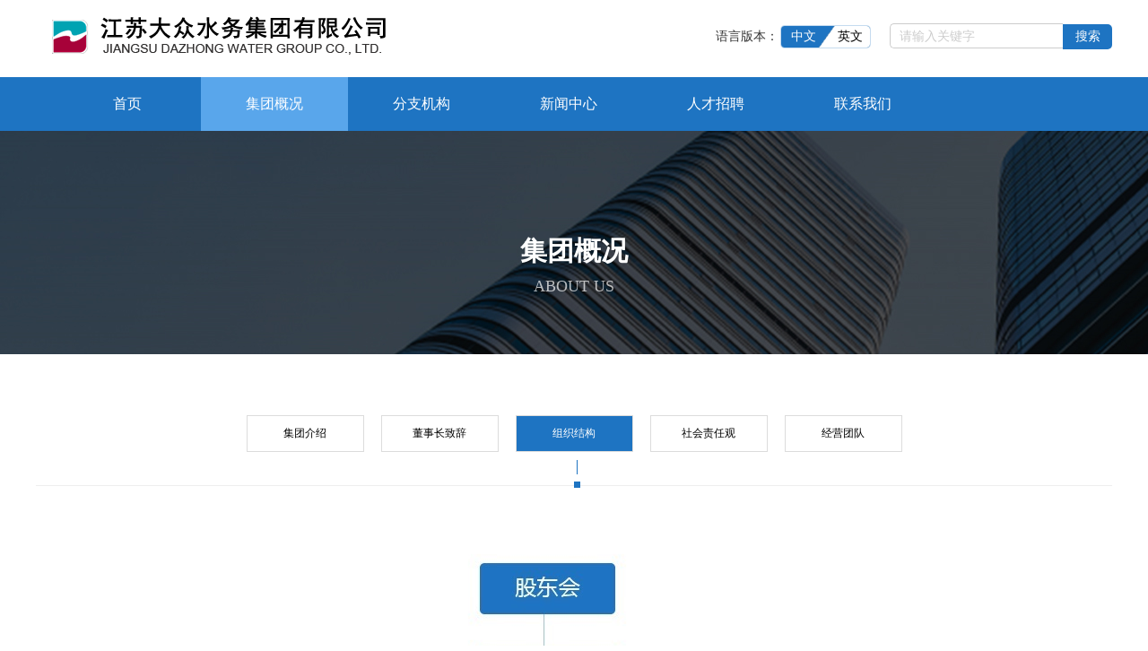

--- FILE ---
content_type: text/html
request_url: http://jsdzsw.cn/Organizational.html
body_size: 9054
content:
<!DOCTYPE html
    PUBLIC "-//W3C//DTD XHTML 1.0 Transitional//EN" "http://www.w3.org/TR/xhtml1/DTD/xhtml1-transitional.dtd">
<html xmlns="http://www.w3.org/1999/xhtml">

<head>
    <meta http-equiv="Content-Type" content="text/html; charset=utf-8" />
    <meta name="keywords" content="江苏大众 水务集团 城市生活污水 工业废水处理工程设计 一切为大众">
    <meta name="title" content="江苏大众水务集团有限公司">
    <meta name="description"
        content="江苏大众水务集团有限公司，由上海大众公用事业（集团）股份有限公司与徐州源泉环保工程有限公司于2010年战略重组后创立。主要以城市生活污水、工业废水处理工程设计、施工、运营管理为主营业务的环保高新技术企业，注册资本5000万元人民币。">
    <title>江苏大众水务集团有限公司官网-组织架构</title>
    <link rel="shortcut icon" href="images/favicon.ico">
    <link rel="stylesheet" type="text/css" href="common/style.css">
    <link href="css/owl.carousel.css" rel="stylesheet">
    <link href="css/owl.transitions.css" rel="stylesheet">
    <link href="css/owl.theme.css" rel="stylesheet">
    <link href="css/animate.css" rel="stylesheet">
    <script src="js/jquery.min.js"></script>
    <script src="js/common.js"></script>
    <script src="js/owl.carousel.js"></script>
    <script src="js/css3-mediaqueries.js"></script>
    <script type="text/javascript" src="js/jquery.SuperSlide.2.1.1.js"></script>
</head>

<body>
    <!--头部开始-->
    <div id="ny_top" class="wow bounceInDown">
        <div id="wrap">
            <div class="logo fl wow bounceInLeft">
                <a href="index.html">
                    <img src="images/logo.png" />
                </a>
            </div>
            <div class="fr">
                <div class="lan fl wow bounceInRight">
                    <span>语言版本：</span>
                    <a href="index.html" class="active">中文</a>
                    <a href="en/index.html">英文</a>
    
                </div>
                <div class="search fr"><input type="text" id='searchNews' placeholder = "请输入关键字"><a href="javascript:;">搜索</a></div>
            </div>
            <div class="clear"></div>
        </div>
    </div>
    <div class="ny_menu wow bounceInDown">
        <div id="wrap">
            <ul id="nav" class="nav clearfix">
                <li class="nLi">
                    <h3>
                        <a href="index.html">首页</a>
                    </h3>
                </li>
                <li class="nLi on">
                    <h3>
                        <a href="about.html">集团概况</a>
                    </h3>
                    <ul class="sub">
                        <li>
                            <a href="about.html">集团介绍</a>
                        </li>
                        <li>
                            <a href="Chairman.html">董事长致辞</a>
                        </li>
                        <li>
                            <a href="Organizational.html">组织结构</a>
                        </li>
                        <li>
                            <a href="team.html">经营团队</a>
                        </li>
                        <li>
                            <a href="society.html">社会责任观</a>
                        </li>
                    </ul>
                </li>
                <li class="nLi">
                    <h3>
                        <a href="zgs.html">分支机构</a>
                    </h3>
                    <ul class="sub">
                        <li>
                            <a href="zgs_detail-三八河.html">三八河子公司</a>
                        </li>
                        <li>
                            <a href="zgs_detail-沛县.html">沛县子公司</a>
                        </li>
                        <li>
                            <a href="zgs_detail-贾汪.html">贾汪子公司</a>
                        </li>
                        <li>
                            <a href="zgs_detail-邳州.html">邳州子公司</a>
                        </li>
                        <li>
                            <a href="zgs_detail-东海.html">东海子公司</a>
                        </li>
                        <li>
                            <a href="zgs_detail-青山泉.html">青山泉子公司</a>
                        </li>
                    </ul>
                </li>
                <li class="nLi">
                    <h3>
                        <a href="news.html">新闻中心</a>
                    </h3>
                    <ul class="sub">
                        <li>
                            <a href="news.html">集团动态</a>
                        </li>
                        <li>
                            <a href="news_zgs.html">子公司新闻</a>
                        </li>

                    </ul>
                </li>
                <li class="nLi">
                    <h3>
                        <a href="job.html">人才招聘</a>
                    </h3>

                </li>
                <li class="nLi">
                    <h3>
                        <a href="contact.html">联系我们</a>
                    </h3>

                </li>
            </ul>
        </div>
    </div>

    <div class="ny_banner wow bounceInDown" style="background:url(images/abanner.jpg) no-repeat 0 0; height:249px;">
        <p>集团概况
            <span>ABOUT US</span>
        </p>
    </div>
    <!--头部结束-->
    <!--内容开始-->
    <div class="main wow bounceInDown">
        <div id="wrap">
            <div class="ny_nav">
                <a href="about.html">集团介绍
                    <i></i>
                </a>
                <a href="Chairman.html">董事长致辞
                    <i></i>
                </a>
                <a href="Organizational.html" class="active">组织结构
                    <i></i>
                </a>
                <a href="society.html">社会责任观
                    <i></i>
                </a>
                <a href="team.html">经营团队
                    <i></i>
                </a>
                <div class="clear"></div>
                <div class="line"></div>
            </div>
            <div class="about_content">



                <p style="text-align: center;">
                    <img src="images/about_03_pic.jpg">
                </p>



            </div>
            <div class="clear"></div>
        </div>
    </div>

    <div class="foot wow bounceInUp">
        <p>版权所有 江苏大众水务集团有限公司 苏ICP备19052063号 <a href="http://www.beian.gov.cn/portal/registerSystemInfo?recordcode=32030302000816">苏公网安备32030302000816</a></p>
        <p>
            <a href="index.html">首页</a> |
            <a href="about.html">集团概况</a> |
            <a href="zgs.html">分支机构</a> |
            <a href="news.html">新闻中心</a> |
            <a href="job.html">人才招聘</a> |
            <a href="contact.html">联系我们</a>
        </p>
    </div>
    <script type="text/javascript">
        jQuery(".slideTxtBox").slide();
    </script>
    <script src="js/wow.min.js"></script>
    <script src="js/main.js"></script>
    <script type="text/javascript">
        if (!(/msie [6|7|8|9]/i.test(navigator.userAgent))) {
            new WOW().init();
        } else {
            $(".wow").removeClass("wow");
        };
    </script>
    <!--导航的js脚本-->
    <script id="jsID" type="text/javascript">
        jQuery("#nav").slide({
            type: "menu", // 效果类型，针对菜单/导航而引入的参数（默认slide）
            titCell: ".nLi", //鼠标触发对象
            targetCell: ".sub", //titCell里面包含的要显示/消失的对象
            effect: "slideDown", //targetCell下拉效果
            delayTime: 300, //效果时间
            triggerTime: 0, //鼠标延迟触发时间（默认150）
            returnDefault: true //鼠标移走后返回默认状态，例如默认频道是“预告片”，鼠标移走后会返回“预告片”（默认false）
        });
    </script>
    <!--banner的js脚本-->
    <script>
        $('#owl-demo').owlCarousel({
            items: 1,
            itemsDesktop: [1199, 1],
            itemsDesktopSmall: [980, 1],
            itemsTablet: [768, 1],
            itemsMobile: [479, 1],
            autoPlay: 3000,
            autoHeight: true,
            // transitionStyle: 'fade',
            pagination: true,
            //navigation: true,
            //navigationText: ["上一个","下一个"]
        });
    </script>
</body>

</html>

--- FILE ---
content_type: text/css
request_url: http://jsdzsw.cn/common/style.css
body_size: 31549
content:
@charset "utf-8";
/* CSS Document */

body {
	padding: 0;
	margin: 0;
	font-family: "Noto Sans CJK SC";
	font-size: 12px;
	background-attachment: fixed;
	background-color: #fff;
	overflow-x: hidden;
	color: #333333;
}

body, html {
	-webkit-text-size-adjust: none;
}

.clear {
	clear: both
}

a {
	color: #000;
	text-decoration: none;
}

a:hover {
	color: #59a6eb;
	text-decoration: none;
}

li, ul, dl {
	list-style: none;
	margin: 0;
	padding: 0;
}

img {
	border: none;
	vertical-align: middle;
}

span {
	margin: 0px;
	padding: 0px;
}

p {
	margin: 0;
	padding: 0;
}

a.imagehover:hover img {
	opacity: 0.85;
}

#wrap {
	width: 1200px;
	margin: 0 auto;
}

.fl {
	float: left;
}

.fr {
	float: right;
}

/*头部*/

#top {
	height: 86px;
	position: absolute;
	top: 0;
	width: 1200px;
}

#ny_top {
	height: 86px;
}

.logo {
	padding: 18px 0 0 18px;
}

.lan {
	background: url(../images/lan_bg.png) no-repeat 69px center;
	height: 26px;
	margin-top: 28px;
	font-size: 14px;
	margin-right: 20px;
}

.lan a {
	padding: 0 10px;
	display: inline-block;
	line-height: 26px;
}

.lan a.active {
	color: #fff;
}

.menu {
	height: 60px;
	background: #1e74c2;
	position: relative;
	z-index: 1;
	margin-top: -491px;
}

.ny_menu {
	height: 60px;
	background: #1e74c2;
	position: relative;
	z-index: 1;
}

.clearfix:after {
	content: ".";
	display: block;
	height: 0;
	clear: both;
	visibility: hidden;
}

.nav {
	padding: 0 20px;
	height: 60px;
	line-height: 60px;
	position: relative;
	z-index: 1;
}

.nav a {
	color: #060303;
}

.nav .nLi {
	float: left;
	position: relative;
	display: inline;
}

.nav .nLi h3 {
	float: left;
	margin: 0;
}

.nav .nLi h3 a {
	display: block;
	width: 164px;
	text-align: center;
	font-size: 16px;
	font-weight: normal;
	color: #fff;
}

.nav .nLi h3 a:hover {
	background: #59a6eb;
}

.nav .sub {
	display: none;
	width: 164px;
	left: 0;
	top: 60px;
	position: absolute;
	background: #59a6eb;
	line-height: 36px;
	padding: 5px 0;
}

.nav .sub li {
	zoom: 1;
}

.nav .sub a {
	display: block;
	padding: 0 20px;
	color: #fff;
	text-align: center;
	font-size: 14px;
}

.nav .sub a:hover {
	background: #1e74c2;
	color: #fff;
}

.nav .on h3 a {
	background: #59a6eb;
	color: #fff;
}

/*ibanner*/

.ibanner {
	height: 560px;
}

#owl-demo .owl-controls .owl-pagination {
	width: 100%;
	max-width: 100% !important;
	margin: 0 auto;
	text-align: center;
	position: absolute;
	bottom: 30px;
	z-index: 1040;
}

#owl-demo .item {
	height: 566px;
	display: block;
	width: 100%;
}

#owl-demo1 {
	position: absolute;
	top: 0;
	width: 300px;
	height: 225px;
}

#owl-demo1 .owl-controls .owl-pagination {
	width: 100%;
	max-width: 100% !important;
	margin: 0 auto;
	text-align: center;
	position: absolute;
	bottom: 15px;
	z-index: 0;
}

#owl-demo1 .item1 {
	height: 225px;
	display: block;
	width: 300px;
	background-size: cover !important;
}

/*首页内容开始*/

.imain_01 {
	margin-bottom: 50px;
}

.imain_02 {}

.imain_01 h1, .imain_02 h1, .imain_about h1 {
	margin: 0;
	padding: 20px 0 30px;
	color: #1e74c2;
	font-size: 28px;
}

.imain_01 h1 span, .imain_02 h1 span, .imain_about h1 span {
	color: #d3d3d3;
	text-transform: uppercase;
	font-size: 20px;
	padding-left: 20px;
}

.imain_01 h1 span.data_more a {
	color: #1e74c2;
	font-size: 16px;
	font-weight: bold;
	line-height: 36px;
	padding-right: 20px;
}

.data table {
	width: 630px;
	font-size: 14px;
	border-collapse: collapse;
}

.data table tr {
	background: #eee;
}

.data table tr td {
	text-align: center;
	padding: 14px 0;
	border: 1px solid #fff;
}

.imain {
	padding: 30px 0 0;
}

.slideTxtBox {
	width: 540px;
	text-align: left;
	border: 1px solid #eee;
	height: 293px;
}

.slideTxtBox .hd {
	height: 46px;
	line-height: 46px;
	background: #f8f8f8;
	position: relative;
}

.slideTxtBox .hd ul {
	float: left;
	position: absolute;
	height: 46px;
}

.slideTxtBox .hd .inews_more {
	position: absolute;
	right: 20px;
	top: 0;
	font-size: 14px;
	font-weight: normal;
	color: #1e74c2;
}

.slideTxtBox .hd ul li {
	float: left;
	width: 160px;
	text-align: center;
	cursor: pointer;
	font-size: 18px;
}

.slideTxtBox .hd ul li.on {
	height: 46px;
	background: #1e74c2;
	color: #fff;
}

.slideTxtBox .bd ul {
	padding: 15px;
	zoom: 1;
}

.slideTxtBox .bd li {
	height: 43px;
	line-height: 43px;
	border-bottom: 1px dashed #eee;
	padding: 0 0 0 30px;
	position: relative;
	transition: padding-left 0.4s;
	-moz-transition: padding-left 0.4s;
	/*Firefox 4 */
	-webkit-transition: padding-left 0.4s;
	/* Safari 和 Chrome */
	-o-transition: padding-left 0.4s;
	overflow: hidden;
	text-overflow: ellipsis;
	white-space: nowrap;
}

.slideTxtBox .bd li i {
	background: url(../images/inews_icon.png) no-repeat center center;
	display: block;
	position: absolute;
	left: 6px;
	width: 12px;
	height: 12px;
	top: 17px;
	transition: left 0.2s;
	-moz-transition: left 0.2s;
	/* Firefox 4 */
	-webkit-transition: left 0.2s;
	/* Safari 和 Chrome */
	-o-transition: left 0.2s;
}

.slideTxtBox .bd li a {
	font-size: 14px;
	color: #333333;
}

.slideTxtBox .bd li:hover {
	padding-left: 40px;
}

.slideTxtBox .bd li:hover a, .slideTxtBox .bd li:hover .date {
	color: #1e74c2;
}

.slideTxtBox .bd li:hover i {
	background: url(../images/inews_icon_hover.png) no-repeat center center;
	left: 18px;
}

.slideTxtBox .bd li .date {
	float: right;
	color: #999;
}

.inews_pic {
	overflow: hidden;
}

.inews_pic img {
	display: block;
	width: 525px;
	height: 272px;
	transition: all 1s ease 0s;
	webkit-transform: all 1s ease 0s;
}

.inews_pic a {
	color: #fff;
}

.inews_pic a p {
	height: 45px;
	background: #000;
	opacity: 0.8;
	width: 100%;
	font-size: 14px;
	padding-left: 15px;
	line-height: 45px;
}

.inews_pic a:hover img {
	transform: scale(1.1);
	-webkit-transform: scale(1.1);
	transition: all 1s ease 0s;
	-webkit-transform: all 1s ease 0s;
}

/*首页关于我们*/

.imain_about {
	margin-top: 0px;
	height: 516px;
	background: #f8f8f8;
	padding-top: 40px;
}

.iabout {
	margin-left: -70px;
	height: 362px;
	width: 660px;
	background: #f8f8f8;
}

.iabout_content {
	padding: 5px 0 0 75px;
	width: 630px;
	position: relative;
}

.iabout_content h1 {
	margin: 0;
	padding: 0;
	font-weight: bolder;
	font-size: 26px;
	color: #333;
}

.iabout_line {
	width: 52px;
	height: 5px;
	background: #1e74c2;
	margin-top: 16px;
	margin-bottom: 30px;
}

.iabout_content p {
	color: #333;
	font-size: 16px;
	line-height: 30px;
	text-indent: 26px;
}

.iabout_content span a {
	color: #1e74c2;
}

.iabout_content span a:hover {
	opacity: .8;
}

.iabout_pic {
	width: 540px;
}

.iabout_tit {
	background: #1e74c2;
	color: #fff;
	width: 100px;
	height: 142px;
	padding: 20px 40px;
	position: relative;
}

.iabout_icon {
	position: absolute;
	right: 20px;
	bottom: 20px;
	background: url(../images/iabout_icon.png) no-repeat 0 0;
	width: 40px;
	height: 37px;
	opacity: 0.6;
	background-size: cover;
}

.iabout_pic div {
	/* position: relative; */
	overflow: hidden;
}

.iabout_pic div img {
	display: block;
	width: 180px;
	height: 182px;
	transition: all 1s ease 0s;
	webkit-transform: all 1s ease 0s;
}

.iabout_pic div a {
	color: #fff;
}

.iabout_pic div a:hover img {
	transform: scale(1.1);
	-webkit-transform: scale(1.1);
	transition: all 1s ease 0s;
	-webkit-transform: all 1s ease 0s;
}

.iabout_img {
	position: relative;
}

.iabout_pic p {
	margin: 0 auto;
	color: #fff;
	font-size: 18px;
	position: absolute;
	top: 54px;
	z-index: 1;
	width: 175px;
	text-align: center;
}

.iabout_pic p span {
	border: 1px solid #fff;
	display: block;
	padding: 5px 0;
	text-align: center;
	font-size: 14px;
	width: 96px;
	margin: 19px auto;
}

.iabout_img_bg {
	position: absolute;
	background: #000;
	opacity: 0.4;
	top: 0;
	left: 0;
	width: 100%;
	height: 100%;
}

.iservice_content {
	/* background: #1e74c2; */
	margin: -9px 40px 0;
	padding-bottom: 43px;
}

.iservice_content ul li {
	float: left;
	padding: 7px 33px;
	text-align: center;
}

.iservice_content .iservice_ico {
	display: inline-block;
	width: 57px;
	height: 50px;
	background-image: url(../images/iservice_li.png);
	background-repeat: no-repeat;
	margin-top: 15px;
	margin-bottom: 10px;
	transition: all ease-in .3s;
	vertical-align: middle;
}

.iservice_content .iservice_ico_01 {
	background-position: 0 0;
}

.iservice_content .iservice_ico_02 {
	background-position: 0 -134px;
}

.iservice_content .iservice_ico_03 {
	background-position: 0 -268px;
}

.iservice_content .iservice_ico_04 {
	background-position: 0 -402px;
}

.iservice_content .iservice_ico_05 {
	background-position: 0 -536px;
}

.iservice_content .iservice_ico_06 {
	background-position: 0 -670px;
}

.iservice_content ul li:hover .iservice_ico {
	background-image: url(../images/iservice_li_hover.png);
	transform: rotateY(180deg);
	-ms-transform: rotateY(180deg);
	-moz-transform: rotateY(180deg);
	-webkit-transform: rotateY(180deg);
	-o-transform: rotateY(180deg);
}

.iservice_content ul li h3 {
	font-size: 14px;
	color: #454545;
	margin: 0;
}

.iservice_content ul li:hover h3 {
	color: #1e74c2
}

.iservice_content ul li span {
	font-weight: normal;
	font-size: 12px;
	color: #adadad;
	text-transform: uppercase
}

.iservice_content ul li:hover span {
	color: #1e74c2
}

/*底部*/

.foot {
	background: #1e74c2;
	height: 80px;
	text-align: center;
	margin-top: 50px;
	color: #fff;
	padding: 30px 0 0;
	font-size: 14px;
	line-height: 30px;
}

.foot a {
	color: #fff;
	display: inline-block;
	padding: 0 10px;
}

.foot a:hover {
	opacity: .6;
}

.foot_01 {
	background: #3d3d3d;
	color: #858585;
	padding-top: 48px;
}

.icontact h1 {
	padding: 0 0 10px;
	margin: 0;
	font-size: 16px;
	font-weight: normal;
	color: #fff;
}

.icontact p {
	line-height: 28px;
	font-size: 12px;
}

.foot_bq {
	background: #2f2f2f;
	text-align: center;
	color: #fff;
	line-height: 46px;
	height: 46px;
}

.foot_ewm {
	background: url(../images/foot_ewm_bg.jpg) no-repeat bottom center;
	width: 104px;
	text-align: center;
	height: 185px;
}

.foot_ewm h1 {
	padding: 0;
	margin: 0;
	font-size: 16px;
	color: #fff;
	font-weight: normal;
}

.foot_ewm img {
	padding-top: 10px;
}

.foot_nav {
	padding-left: 232px;
	padding-bottom: 20px;
}

.foot_nav dl {
	float: left;
	padding: 0 30px;
	border-right: 1px solid #595959;
	height: 216px;
}

.foot_nav dl dt {
	font-size: 16px;
	color: #fff;
	margin-top: -15px;
}

.foot_nav dl dd {
	margin: 0;
	padding: 15px 0 0;
}

.foot_nav dl dd a {
	color: #838383;
}

/*内页*/

.main {
	padding: 68px 0 0;
}

.ny_banner p {
	text-align: center;
	font-weight: bold;
	font-size: 30px;
	color: #fff;
	padding-top: 114px;
	/* padding-left: 30px; */
}

.ny_banner p span {
	display: block;
	font-weight: normal;
	font-size: 18px;
	opacity: .7;
	padding-top: 8px;
	text-transform: uppercase;
}

.search {
	text-align: center;
	margin-top: 26px
}

.search input {
	height: 24px;
    width: 180px;
    border: 1px solid #ccc;
    background: #fff;
    border-radius: 5px 0 0 5px;
    padding-left: 10px;
    font-size: 14px;
	color: #333;
	border-right: none;
}

::-webkit-input-placeholder { /* WebKit browsers */
	color: rgb(204, 204, 204);
	font-size: 14px;
  }
  
  ::-moz-placeholder { /* Mozilla Firefox 19+ */
	color: rgb(204, 204, 204);
	font-size: 14px;
  }
  
  :-ms-input-placeholder { /* Internet Explorer 10+ */
	color: rgb(204, 204, 204);
	font-size: 14px;
  }

.search a {
	color: #fff;
    font-size: 14px;
    background: #1e74c2;
    display: inline-block;
    border-radius: 0 5px 5px 0;
    height: 28px;
    line-height: 28px;
    width: 55px;
}

.search a:hover {
	background: #59a6eb;
}

/*内页导航*/

.ny_nav {
	text-align: center;
}

.ny_nav a {
	height: 39px;
	width: 129px;
	text-align: center;
	line-height: 39px;
	display: inline-block;
	border: 1px solid #dcdcdc;
	margin: 0 8px;
	position: relative;
}

.ny_nav a i {
	position: absolute;
	display: none;
	background: url(../images/ny_nav_hover.png) no-repeat 0 0;
	width: 7px;
	height: 32px;
	left: 50%;
	top: 49px
}

.ny_nav a:hover {
	background: #1e74c2;
	color: #Fff;
}

.ny_nav a:hover i {
	display: block;
}

.ny_nav a.active {
	background: #1e74c2;
	color: #Fff;
}

.ny_nav a.active i {
	display: block;
}

.line {
	width: 100%;
	height: 1px;
	background: #eeeeee;
	margin: 37px 0 60px;
}

/*关于我们*/

.about_content {
	padding-bottom: 55px;
	color: #282828;
	font-size: 14px;
	line-height: 40px;
	position: relative;
}

.about_content p {
	text-indent: 28px;
}

/*子公司*/

.about_zgs {
	float: left;
	margin: 26px;
}

.about_zgs_img {
	overflow: hidden;
}

.about_zgs img {
	display: block;
	width: 340px;
	height: 228px;
	transition: all 1s ease 0s;
	webkit-transform: all 1s ease 0s;
}

.about_zgs a p {
	height: 50px;
	color: #333;
	font-size: 16px;
	text-align: center;
	line-height: 50px;
	background: #eaeaea;
	text-indent: 0;
}

.about_zgs a:hover img {
	transform: scale(1.1);
	-webkit-transform: scale(1.1);
	transition: all 1s ease 0s;
	-webkit-transform: all 1s ease 0s;
}

.investor_nav {
	width: 200px;
}

.investor_nav ul li {
	/* float: left; */
}

.investor_nav ul li a {
	color: #333;
	background: #eee;
	border-radius: 5px;
	text-align: center;
	margin: 12px;
	display: block;
	font-size: 12px;
}

.investor_nav ul li a:hover {
	color: #fff;
	background: #1e74c2;
}

.investor_nav ul li a.active {
	color: #fff;
	background: #1e74c2;
}

.investor_content {
	border-left: 1px solid #eee;
	margin-left: 50px;
	padding-left: 50px;
}

.investor_content_tit {
	font-size: 24px;
	padding-bottom: 20px;
}

.investor_content_list {
	width: 888px;
}

.investor_content_list ul li {
	background: #eee url(../images/dow_icon.png) no-repeat 10px center;
	padding: 0 30px 0 83px;
	height: 72px;
	border-radius: 5px;
	margin: 15px 0
}

.investor_content_list ul li a {
	display: block;
	line-height: 72px;
	font-size: 16px;
	color: #333;
}

.investor_content_list ul li a span {
	float: right;
}

.investor_content_list ul li:hover {
	background: #ebf6ff url(../images/dow_icon.png) no-repeat 10px center;
	color: #fff;
}

.page {
	padding: 66px 40px;
	text-align: center;
}

.page a {
	display: inline;
	padding: 10px 15px;
	border: 1px solid #dddddd;
	color: #c5c5c5;
	border-radius: 2px;
}

.page a:hover {
	background: #1e74c2;
	color: #fff;
}

.page a.cur {
	background: #1e74c2;
	color: #fff;
}

/*产品中心*/

.pro_content {}

.pro_content ul li {
	margin: 0 11px 61px;
	float: left;
	_display: inline;
	overflow: hidden;
	text-align: left;
	background: #fff;
	border: 1px solid #e5e5e5;
}

.page {
	text-align: center;
	padding-bottom: 50px;
}

.proinfo_content {
	padding-bottom: 65px;
}

.pro_info_img {
	padding-left: 40px;
}

.pro_info_img img {
	border: 1px solid #e5e5e5;
}

.pro_info {
	width: 680px;
	padding-right: 40px;
}

.pro_info h1 {
	font-size: 24px;
	margin: 0;
	padding: 0 0 47px;
	color: #101010;
}

.pro_info h2 {
	font-size: 14px;
	margin: 0;
	padding: 0;
	color: #101010;
}

.pro_info p {
	color: #636363;
	line-height: 40px;
}

/*新闻*/

.news_content {}

.news_content ul li {
	padding: 0 0 23px;
	border-bottom: 1px solid #dcdcdc;
	margin-bottom: 23px;
}

.news_pic {
	overflow: hidden;
}

.news_pic {
	display: block;
	width: 224px;
	height: 144px;
	transition: all 1s ease 0s;
	webkit-transform: all 1s ease 0s;
}

.news_pic img {
	width: 224px;
	height: 144px;
}

.news_right {
	width: 927px;
}

.news_right h1 {
	padding: 10px 0;
	margin: 0;
	color: #000000;
	font-size: 16px;
}

.news_time {
	color: #9d9d9d;
	font-size: 14px;
	padding-bottom: 26px;
}

.news_time span {
	padding-left: 20px;
}

.news_nr {
	color: #4f4f4f;
	font-size: 14px;
	line-height: 28px;
	overflow: hidden;
	text-overflow: ellipsis;
	white-space: nowrap;
	height: 52px;
}

.news_content ul li a:hover .news_pic img {
	transform: scale(1.1);
	-webkit-transform: scale(1.1);
	transition: all 1s ease 0s;
	-webkit-transform: all 1s ease 0s;
}

.news_content ul li a:hover .news_right h1 {
	color: #e84e29;
}

.news_info_tit {
	text-align: center;
	font-size: 16px;
	font-weight: bold;
}

.news_info_time {
	color: #9d9d9d;
	font-size: 14px;
	text-align: center;
	padding: 24px 0 52px;
}

.news_detail {
	padding-bottom: 42px;
	border-bottom: 1px solid #eeeeee;
}

.news_detail img {
	max-width: 100%;
}

.news_detail_img {
	text-align: center;
	padding-bottom: 40px;
}

.news_detail p {
	color: #4f4f4f;
	font-size: 14px;
	line-height: 32px;
}

.news_sx {
	padding-bottom: 66px;
}

.prev a, .next a {
	color: #4f4f4f;
	font-size: 14px;
	line-height: 32px;
	padding-top: 16px;
	display: inline-block;
}

.prev a span, .next a span {
	color: #e9521b;
}

.prev a:hover, .next a:hover {
	color: #e9521b;
}

/*联系我们*/

.contact_content {
	line-height: 52px;
	font-size: 14px;
	color: #4d4d4d;
	padding-bottom: 94px;
}

.feedback {
	text-align: center;
	margin: 0 auto;
	width: 580px;
	padding-bottom: 110px;
}

.input1 {
	width: 560px;
	height: 240px;
	border: 1px solid #dedede;
	margin-bottom: 20px;
	display: -webkit-inline-box;
	color: #d2cccf;
	font-size: 14px;
	padding-left: 14px;
	line-height: 40px;
}

.input2 {
	width: 560px;
	height: 40px;
	border: 1px solid #dedede;
	margin-bottom: 20px;
	display: -webkit-inline-box;
	color: #d2cccf;
	font-size: 14px;
	padding-left: 14px;
	line-height: 40px;
}

.input3 {
	width: 436px;
	height: 40px;
	border: 1px solid #dedede;
	margin-bottom: 20px;
	display: -webkit-inline-box;
	color: #d2cccf;
	font-size: 14px;
	padding-left: 14px;
	line-height: 40px;
}

.feedback_img {
	padding-left: 10px;
	height: 41px;
}

.feedback_but {
	width: 297px;
	height: 40px;
	line-height: 36px;
	color: #fff;
	text-align: center;
	display: -webkit-inline-box;
	background: #e9531b;
	border: none;
	margin-top: 10px;
}

.row .services-big li a {
	color: #666;
}

.row .services-big ul {
	width: 100%;
	padding-left: 15px;
	margin-left: 15px;
	overflow: hidden;
	padding-right: 15px;
}

.row .services-big #ul_hyxw li, #ul_cpjs li {
	list-style: disc;
}

.services-big h5 {
	font-size: 20px;
	font-weight: bold;
}

.brand div, form, img, ul, ol, li, dl, dd, dt {
	margin: 0;
	padding: 0;
	border: 0;
}

.brand li {
	list-style: none;
}

.brand {
	text-decoration: none;
	font-family: Noto Sans CJK SC;
	color: #000;
	border: none;
}

.brand h3, h4, p, span {
	margin: 0;
	padding: 0;
	font-weight: normal;
	font-family: Noto Sans CJK SC;
}

.brand {
	width: 1100px;
	height: auto;
	margin: 0 auto;
}

.brand .brand-left {
	width: 227px;
	height: auto;
	float: left;
	margin-top: 30px;
	margin-left: -15px;
}

.brand .brand-left h3 {
	width: 182px;
	height: 60px;
	background: #007ac7;
	line-height: 24px;
	font-size: 24px;
	color: #fff;
	padding-top: 15px;
	padding-left: 45px;
	text-align: left;
	text-indent: 25px;
}

.brand .brand-left h3 p {
	font-size: 14px;
	line-height: 14px;
	padding-top: 9px;
	color: white;
}

.brand .brand-left ul li {
	margin-top: 1px;
}

.brand .brand-left ul {
	display: block;
	margin-top: 1px;
}

.brand .brand-left ul li {
	display: block;
	width: 227px;
	height: 51px;
	background: #eaeaea;
	font-size: 14px;
	color: #727272;
	text-align: center;
	line-height: 51px;
	cursor: pointer;
}

.brand .brand-left ul li.on {
	background: #007ac7;
	color: #fff;
}

.brand .brand-left ul li:hover {
	background: #007ac7;
	color: #fff;
}

.brand .brand-rig {
	width: 873px;
	height: auto;
	float: right;
	margin-top: 30px;
}

.brand .brand-rig h4 {
	width: 872px;
	line-height: 16px;
	color: #333;
	font-size: 22px;
	font-weight: bold;
	padding-bottom: 25px;
	border-bottom: 1px solid #e0e0e0;
	margin-left: 31px;
	margin-top: 24px;
}

.brand .brand-rig .bra1 {
	width: 872px;
	margin-left: 31px;
	padding-top: 15px;
	padding-bottom: 76px;
	color: #3d3d3d;
	font: 16px/28px "Noto Sans CJK SC", "Noto Sans CJK SC";
	text-align: justify;
	text-justify: inter-ideograph;
}

.brand .brand-rig .bra1 span {
	font: 16px/28px "Noto Sans CJK SC", "Noto Sans CJK SC" !important;
	color: #3d3d3d !important;
}

.brand .brand-rig .bra1 p {
	font: 16px/28px "Noto Sans CJK SC", "Noto Sans CJK SC" !important;
	color: #3d3d3d !important;
}

/* .brand .brand-rig .bra1 img{ display:block; float:left;} */

.brand .brand-rig .bra1 h3 {
	width: 380px;
	float: right;
	border-bottom: 3px solid #40a3e1;
	background: none;
	height: auto;
	line-height: 18px;
	font-size: 18px;
	color: #40a3e1;
	text-align: left;
}

.brand .brand-rig .bra1 h3 p {
	width: 380px;
	line-height: 24px;
	font-size: 14px;
	color: #909090;
	margin-top: 13px;
	padding-bottom: 34px;
}

/* .brand .brand-rig .bra1 p{ width:380px; float:right; line-height:24px; font-size:14px; color:#909090;} */

.brand .brand-rig .bra1 p.p-bran1 {
	margin-top: 27px;
}

.brand .brand-rig .bra2 {
	width: 872px;
	margin-left: 31px;
	padding-top: 62px;
}

.brand .brand-rig .bra2 h3 {
	height: auto;
	background: none;
	text-align: left;
	line-height: 18px;
	font-size: 18px;
	color: #40a3e1;
}

.brand .brand-rig .bra2 p {
	line-height: 18px;
	font-size: 14px;
	color: #909090;
	margin-top: 18px;
	margin-bottom: 87px;
}

.brand .brand-rig .bra2 img {
	margin-bottom: 25px;
}

/*日期*/

#Text2, #Text3 {
	width: 193px;
	height: 34px;
	border: 1px solid #ccc;
	border-radius: 5px;
	padding: 0 10px;
	text-align: center;
	font-size: 14px;
	color: #666;
}

.data_tabs {
	border: none;
	width: 100%;
	height: auto;
}

.data_tabs .hd {
	background: none;
	margin-top: 50px;
}

.data_tabs .hd ul {
	left: 460px;
}

.data_tabs .hd ul li {
	background: #f8f8f8;
}

.data_tabs .bd h2 span {
	float: right;
	font-size: 14px;
	cursor: pointer;
	color: #1e74c2;
}

.data_tabs .bd .about_content {
	padding-bottom: 20px;
	margin-top: -115px;
	margin-bottom: 80px;
}

.data_table {
	padding-bottom: 20px;
}

.data_table table {
	border-right: 1px solid #ccc;
	border-bottom: 1px solid #ccc;
	width: 100%;
}

.data_table tr {
	text-align: center;
}

.data_table tr td {
	background: #fff;
	border-left: 1px solid #ccc;
	border-top: 1px solid #ccc;
	color: #333;
	padding: 5px 10px;
}

.sewvmain {
	width: 1000px;
}

.sewv {
	position: relative;
	width: 100px;
	display: inline-block;
	vertical-align: middle;
}

.sewvtop {
	width: 100%;
	height: 23px;
	border: 1px #D9D9D9 solid;
	cursor: pointer;
	border-radius: 5px;
	overflow: hidden;
	padding: 5px 10px;
}

.sewvtop:hover {
	border: 1px #57c5f7 solid;
}

.sewvtop>span {
	float: left;
	width: 70%;
	height: 23px;
	white-space: pre;
	text-overflow: ellipsis;
	overflow: hidden;
	font-size: 12px;
	line-height: 22px;
	color: #666;
	padding: 0 5px;
	vertical-align: middle;
}

.sewvtop>em {
	float: right;
	width: 20px;
	height: 20px;
	vertical-align: middle;
}

.sewvbm {
	width: 91%;
	position: absolute;
	left: 0;
	top: 34px;
	display: none;
	border: 1px #D9D9D9 solid;
	border-radius: 5px;
	background: #fff;
}

.sewvbm>li {
	cursor: pointer;
	width: 91%;
	height: 20px;
	line-height: 20px;
	font-size: 12px;
	color: #666;
	padding-left: 5px;
}

.sewvbm>li:hover {
	background: #ccc;
	color: #fff;
	padding-left: 10px !important;
}

.lbaxztop {
	animation: rotatete 0.3s linear forwards;
}

.lbaxztop2 {
	animation: rotatete2 0.3s linear forwards;
}

@keyframes rotatete {
	from {
		transform: rotate(0deg);
	}
	to {
		transform: rotate(180deg);
	}
}

@keyframes rotatete {
	from {
		transform: rotate(0deg);
	}
	to {
		transform: rotate(180deg);
	}
}

@-moz-keyframes rotatete2 {
	from {
		transform: rotate(180deg);
	}
	to {
		transform: rotate(0deg);
	}
}

@keyframes rotatete2 {
	from {
		transform: rotate(180deg);
	}
	to {
		transform: rotate(0deg);
	}
}

.select_month_shoudong, .select_month_online {
	display: none;
	margin: 0 !important;
}

.data_month {
	display: none;
}

.data_tabs .bd li {
	height: 30px;
	line-height: 30px;
	padding: 0;
}

.date_selector, .date_selector * {
	width: auto;
	height: auto;
	border: none;
	background: none;
	margin: 0;
	padding: 0;
	text-align: left;
	text-decoration: none;
}

.date_selector {
	background: #fbfbfb;
	border: 1px solid #ccc;
	padding: 10px;
	margin: 0;
	margin-top: -1px;
	position: absolute;
	z-index: 100000;
	display: none;
	border-radius: 3px;
	box-shadow: 0 0 5px #aaa;
	box-shadow: 0 2px 2px #ccc;
	width: 220px;
	left: 88px;
}

.date_selector_ieframe {
	position: absolute;
	z-index: 99999;
	display: none;
}

.date_selector .nav {
	width: 218px;
}

.date_selector .nav p {
	clear: none;
}

.date_selector .month_nav, .date_selector .year_nav {
	margin: 0 0 3px 0;
	padding: 0;
	display: block;
	position: relative;
	text-align: left;
}

.date_selector .month_nav {
	float: left;
	width: 47%;
}

.date_selector .year_nav {
	float: right;
	width: 43%;
}

.date_selector .month_name, .date_selector .year_name {
	font-weight: bold;
	line-height: 20px;
}

.date_selector .button {
	display: block;
	position: absolute;
	top: 0;
	width: 18px;
	height: 18px;
	line-height: 16px;
	font-weight: bold;
	color: #5985c7;
	text-align: center;
	font-size: 12px;
	overflow: hidden;
	border: 1px solid #ccc;
	border-radius: 2px;
	text-indent: 0;
}

.date_selector .button:hover, .date_selector .button.hover {
	background: #5985c7;
	color: #fff;
	cursor: pointer;
	border-color: #3a930d;
}

.date_selector .prev {
	left: 0;
}

.date_selector .next {
	right: 0;
}

.date_selector table {
	border-spacing: 0;
	border-collapse: collapse;
	clear: both;
	margin: 0;
	width: 220px;
}

.date_selector th, .date_selector td {
	width: 2.5em;
	height: 2em;
	padding: 0 !important;
	text-align: center !important;
	color: #666;
	font-weight: normal;
}

.date_selector th {
	font-size: 12px;
}

.date_selector td {
	border: 1px solid #f1f1f1;
	line-height: 2em;
	text-align: center;
	white-space: nowrap;
	color: #5985c7;
	background: #fff;
}

.date_selector td.today {
	background: #eee;
}

.date_selector td.unselected_month {
	color: #ccc;
}

.date_selector td.selectable_day {
	cursor: pointer;
}

.date_selector td.selected {
	background: #2b579a;
	color: #fff;
	font-weight: bold;
}

.date_selector td.selectable_day:hover, .date_selector td.selectable_day.hover {
	background: #5985c7;
	color: #fff;
}

/*页码*/

ul {
	list-style: none;
	padding: 0;
	margin: 0;
}

.pagination {
	display: inline-block;
	padding-left: 0;
	margin: 20px 0;
	border-radius: 4px
}

.pagination>li {
	display: inline-block;
	margin: 0 3px;
}

.pagination>li>a, .pagination>li>span {
	position: relative;
	float: left;
	margin-left: -1px;
	line-height: 1.42857143;
	text-decoration: none;
	background-color: #fff;
	cursor: pointer;
	-webkit-touch-callout: none;
	-webkit-user-select: none;
	-khtml-user-select: none;
	-moz-user-select: none;
	-ms-user-select: none;
	user-select: none;
	padding: 10px 15px;
	border: 1px solid #dddddd;
	color: #c5c5c5;
	border-radius: 2px;
}

.pagination>li:first-child>a, .pagination>li:first-child>span {
	margin-left: 0;
	border-top-left-radius: 4px;
	border-bottom-left-radius: 4px;
}

.pagination>li:last-child>a, .pagination>li:last-child>span {
	border-top-right-radius: 4px;
	border-bottom-right-radius: 4px;
}

.pagination>li>a:focus, .pagination>li>a:hover, .pagination>li>span:focus, .pagination>li>span:hover {
	z-index: 2;
	color: #23527c;
	background-color: #eee;
	border-color: #ddd;
}

.pagination>.active>a, .pagination>.active>a:focus, .pagination>.active>a:hover, .pagination>.active>span, .pagination>.active>span:focus, .pagination>.active>span:hover {
	z-index: 3;
	color: #fff;
	cursor: default;
	background-color: #337ab7;
	border-color: #337ab7;
}

.pagination>.disabled>a, .pagination>.disabled>a:focus, .pagination>.disabled>a:hover, .pagination>.disabled>span, .pagination>.disabled>span:focus, .pagination>.disabled>span:hover {
	color: #777;
	cursor: not-allowed;
	background-color: #fff;
	border-color: #ddd;
}

.pagination-lg>li>a, .pagination-lg>li>span {
	padding: 10px 16px;
	font-size: 18px;
	line-height: 1.3333333;
}

.pagination-lg>li:first-child>a, .pagination-lg>li:first-child>span {
	border-top-left-radius: 6px;
	border-bottom-left-radius: 6px;
}

.pagination-lg>li:last-child>a, .pagination-lg>li:last-child>span {
	border-top-right-radius: 6px;
	border-bottom-right-radius: 6px;
}

.pagination-sm>li>a, .pagination-sm>li>span {
	padding: 5px 10px;
	font-size: 12px;
	line-height: 1.5;
}

.pagination-sm>li:first-child>a, .pagination-sm>li:first-child>span {
	border-top-left-radius: 3px;
	border-bottom-left-radius: 3px;
}

.pagination-sm>li:last-child>a, .pagination-sm>li:last-child>span {
	border-top-right-radius: 3px;
	border-bottom-right-radius: 3px;
}

.pager {
	padding-left: 0;
	margin: 20px 0;
	text-align: center;
	list-style: none;
}

.pager li {
	display: inline;
}

.pager li>a, .pager li>span {
	display: inline-block;
	padding: 5px 14px;
	background-color: #fff;
	border: 1px solid #ddd;
	border-radius: 15px;
}

.pager li>a:focus, .pager li>a:hover {
	text-decoration: none;
	background-color: #eee;
}

.pager .next>a, .pager .next>span {
	float: right;
}

.pager .previous>a, .pager .previous>span {
	float: left;
}

.pager .disabled>a, .pager .disabled>a:focus, .pager .disabled>a:hover, .pager .disabled>span {
	color: #777;
	cursor: not-allowed;
	background-color: #fff;
}

.pageJump {
	display: inline-block;
	padding-left: 0;
	margin: 20px 10px;
	border-radius: 4px;
	vertical-align: top;
}

.pageJump .button, .pageJump input {
	font-size: 16px;
	padding: 6px 12px;
	margin-left: -1px;
	line-height: 1.42857143;
	color: #337ab7;
	text-decoration: none;
	background-color: #fff;
	border: 1px solid #ddd
}

.pageJump input {
	width: 20px;
}

.pageJump-lg .button, .pageJump-lg input {
	padding: 10px 16px;
	font-size: 18px;
	line-height: 1.3333333;
}

.pageJump-sm .button, .pageJump-sm input {
	padding: 5px 10px;
	font-size: 12px;
	line-height: 1.5;
}

.month_content {
	text-align: left;
	padding: 10px;
	border: 1px solid #ccc;
	border-top: none;
	font-weight: bold;
}

--- FILE ---
content_type: text/css
request_url: http://jsdzsw.cn/css/owl.theme.css
body_size: 1840
content:
@charset "utf-8";
/*
* 	Owl Carousel Owl Demo Theme 
*	v1.3.3
*/

.owl-theme .owl-controls{
margin-top:10px;

}

/* Styling Next and Prev buttons 

.owl-theme .owl-controls .owl-buttons div{
	color: #FFF;
	display: inline-block;
	zoom: 1;
	*display: inline;/*IE7 life-saver */
	/*margin: 5px;
	padding: 3px 10px;
	font-size: 12px;
	-webkit-border-radius: 30px;
	-moz-border-radius: 30px;
	border-radius: 30px;
	background: #869791;
	filter: Alpha(Opacity=50);/*IE7 fix*/
	/*opacity: 0.5;
} */
/* Clickable class fix problem with hover on touch devices */
/* Use it for non-touch hover action */
/*.owl-theme .owl-controls.clickable .owl-buttons div:hover{
	filter: Alpha(Opacity=100);IE7 fix
	opacity: 1;
	text-decoration: none;
}*/

/* Styling Pagination*/

.owl-theme .owl-controls .owl-page{
	display: inline-block;
	zoom: 1;
	*display: inline;/*IE7 life-saver */
}
.owl-theme .owl-controls .owl-page span{
	display: block;
	width: 12px;
	height: 12px;
	margin: 0 5px;
	/*filter: Alpha(Opacity=50);IE7 fix
	opacity: 0.5;*/
	-webkit-border-radius: 20px;
	-moz-border-radius: 20px;
	border-radius: 20px;
	background: #fff;
	    border-radius: 50%;
	
	
}

.owl-theme .owl-controls .owl-page.active span,
.owl-theme .owl-controls.clickable .owl-page:hover span{
	/*filter: Alpha(Opacity=100);IE7 fix
	opacity: 1;*/
	background: #1e74c2;
	box-shadow: 0 0 0 5px rgba(30,116,194,.4);
}

/* If PaginationNumbers is true */

.owl-theme .owl-controls .owl-page span.owl-numbers{
	height: auto;
	width: auto;
	color: #FFF;
	padding: 2px 10px;
	font-size: 12px;
	-webkit-border-radius: 30px;
	-moz-border-radius: 30px;
	border-radius: 30px;
}

/* preloading images */
.owl-item.loading{
	min-height: 150px;
	background: url(AjaxLoader.gif) no-repeat center center
}

--- FILE ---
content_type: application/javascript
request_url: http://jsdzsw.cn/js/common.js
body_size: 1809
content:
var common={
	init: function(){
		$(".head-ser-icon").on("click", function(){
			$(".head-ser").toggle();
			$(".head-lang-a").hide();
			$(".head-btn").removeClass("active");
			$(".head-ul").removeClass("active");
		});
		$(".head-ser-close").on("click", function(){
			$(".head-ser").hide();
		});
		$(".head-btn").on("click touch", function(){
			$(this).toggleClass("active");
			$(".head-ul").toggleClass("active");
			$(".head-lang-a").hide();
			$(".head-ser").hide();
		});
		$(".foot-dt").on("click", function(){
			$(this).toggleClass("active");
			$(this).siblings(".foot-dd").toggleClass("active");
			$(this).closest(".foot-dl").siblings().find(".foot-dt").removeClass("active");
			$(this).closest(".foot-dl").siblings().find(".foot-dd").removeClass("active");
		});
		$(".ban-nav-tit").on("click", function(){
			$(this).toggleClass("active");
			$(".ban-nav-a").toggleClass("active");
		})
	},
	
	anim: function(){
		var winHeight = $(window).height();
		var winSroTop=0;
		function anite(){
			$(".ani-up").each(function(){
				if(winHeight+winSroTop>$(this).offset().top+60){
					$(this).addClass("fadeInUp");
				}
			})
			$(".ani-rig").each(function(){
				if(winHeight+winSroTop>$(this).offset().top+30){
					$(this).addClass("faderight");
				}
			})
		}
		anite();
		$(window).scroll(function(){
			winSroTop = $(this).scrollTop();
			anite();
		});
		var browser=navigator.appName;
		var b_version=navigator.appVersion;
		var version=b_version.split(";"); 
		if(version[1]){
			var trim_Version=version[1].replace(/[ ]/g,""); 
		}
		if(browser=="Microsoft Internet Explorer" && trim_Version=="MSIE9.0") { 
			$(".ani-up").css("opacity",1);
			$(".ani-rig").css("opacity",1);
		}
	}
}
$(function(){
	common.init();
})


--- FILE ---
content_type: application/javascript
request_url: http://jsdzsw.cn/js/main.js
body_size: 32915
content:
// var url = 'http://boboxia.nat200.top'
var url = 'http://server.jsdzsw.cn/'

/*
 **通过token获取用户信息
 *@param pageNum
 *@param pageSize
 *@param day 发布日期 , (长这样2019-08-29)
 *@param lan : 语言 .(cn/en)
 *@param type : 新闻类型1:普通新闻/2:通知及便函
 */
function newsTitleIndex() {
    $.ajax({
        type: "post",
        url: url + '/server/news/index',
        async: false,//设置为同步
        data: {
            'lan': 'cn',
            'type': '1'
        },
        dataType: "json",
        success: function (res) {
            if (res.status == 0) {
                if (res.data !== null && res.data !== '' && res.data !== undefined) {
                    var list = res.data.list;
                    var li = '';
                    $.each(list, function (i) {
                        li += '<li><i></i><span class="date">' + list[i].publishDate + '</span><a href="news_info.html?newsId=' + list[i].newsId + '&readCount=' + list[i].readCount + '">' + list[i].title + '</a></li>';
                    })
                    $('.inews .bd .news_Index_jt').html(li);
                } else {
                    $('.inews .bd .news_Index_jt').html('<div style="text-align: center;font-size: 20px;font-weight: bold;color: #ccc;margin-top: 50px;">--暂无数据--</div>');
                }
            } else {
                tip('', res.msg);
            }
        },
        error: function (res) {
            tip('', '获取列表失败');
        }
    });
}
function newsTitleIndexZgs() {
    $.ajax({
        type: "post",
        url: url + '/server/news/index',
        async: false,//设置为同步
        data: {
            'lan': 'cn',
            'type': '2'
        },
        dataType: "json",
        success: function (res) {
            if (res.status == 0) {
                if (res.data !== null && res.data !== '' && res.data !== undefined) {
                    var list = res.data.list;
                    var li = '';
                    $.each(list, function (i) {
                        li += '<li><i></i><span class="date">' + list[i].publishDate + '</span><a href="news_info.html?newsId=' + list[i].newsId + '&readCount=' + list[i].readCount + '">' + list[i].title + '</a></li>';
                    })
                    $('.inews .bd ul.news_Index_zgs').html(li);
                } else {
                    $('.inews .bd ul.news_Index_zgs').html('<div style="text-align: center;font-size: 20px;font-weight: bold;color: #ccc;margin-top: 50px;">--暂无数据--</div>');
                }
            } else {
                tip('', res.msg);
            }
        },
        error: function (res) {
            tip('', '获取列表失败');
        }
    });
}
function newsTitle(pageNum, pageSize) {
    $.ajax({
        type: "post",
        url: url + '/server/news',
        async: false,//设置为同步
        data: {
            'pageNum': pageNum,
            'pageSize': pageSize,
            'lan': 'cn',
            'type': '1'
        },
        dataType: "json",
        success: function (res) {
            if (res.status == 0) {
                if (res.data !== null && res.data !== '' && res.data !== undefined) {
                    $('.news_content').attr('total', res.data.total);
                    var list = res.data.list;
                    var li = '';
                    $.each(list, function (i) {
                        li += '<li ><a href="news_info.html?newsId=' + list[i].newsId + '&readCount=' + list[i].readCount + '"><div class="news_pic fl"><img src="' + list[i].titleImg + '" /></div><div class="news_right fr"><h1>' + list[i].title + '</h1><div class="news_time">发布时间：' + list[i].publishDate + '<span>阅读次数：' + list[i].readCount + '<span></div><div class="news_nr">' + list[i].content + '</div></div><div class="clear"></div></a></li>';
                    })
                    $('.news_content ul').html(li);
                } else {
                    $('.news_content').html('<div style="text-align: center;font-size: 20px;font-weight: bold;color: #ccc;margin-top: 50px;">--暂无数据--</div>');
                }
            } else {
                tip('', res.msg);
            }
        },
        error: function (res) {
            tip('', '获取列表失败');
        }
    });
}
function newsTitleZgs(pageNum, pageSize) {
    $.ajax({
        type: "post",
        url: url + '/server/news',
        async: false,//设置为同步
        data: {
            'pageNum': pageNum,
            'pageSize': pageSize,
            'lan': 'cn',
            'type': '2'
        },
        dataType: "json",
        success: function (res) {
            if (res.status == 0) {
                if (res.data !== null && res.data !== '' && res.data !== undefined) {
                    $('.news_content').attr('total', res.data.total);
                    var list = res.data.list;
                    var li = '';
                    $.each(list, function (i) {
                        li += '<li ><a href="news_info.html?newsId=' + list[i].newsId + '&readCount=' + list[i].readCount + '"><div class="news_pic fl"><img src="' + list[i].titleImg + '" /></div><div class="news_right fr"><h1>' + list[i].title + '</h1><div class="news_time">发布时间' + list[i].publishDate + '<span>阅读次数：' + list[i].readCount + '<span></div><div class="news_nr">' + list[i].content + '</div></div><div class="clear"></div></a></li>';
                    })
                    $('.news_content ul').html(li);
                } else {
                    $('.news_content').html('<div style="text-align: center;font-size: 20px;font-weight: bold;color: #ccc;margin-top: 50px;">--暂无数据--</div>');
                }
            } else {
                tip('', res.msg);
            }
        },
        error: function (res) {
            tip('', '获取列表失败');
        }
    });
}
function getUrlParam(name) {
    const reg = new RegExp('(^|&)' + name + '=([^&]*)(&|$)');
    const r = window.location.search.substr(1).match(reg);
    console.log(r)
    if (r != null) {
        return decodeURI(r[2]);
    }
    return null;
}
$('.search a').click(function () {
    var title = $('#searchNews').val();
    if (title === '') {
        alert('搜索内容不能为空！')
    } else {
        location.href = 'news_search.html?title=' + title;
    }
})
function newsTitleSearch() {
    var searchContent = getUrlParam('title');
    console.log(searchContent)
    $.ajax({
        type: "post",
        url: url + '/server/news',
        async: false,//设置为同步
        data: {
            'lan': 'cn',
            'title': searchContent
        },
        dataType: "json",
        success: function (res) {
            if (res.status == 0) {
                if (res.data !== null && res.data !== '' && res.data !== undefined) {
                    $('.news_content').attr('total', res.data.total);
                    var list = res.data.list;
                    var li = '';
                    $.each(list, function (i) {
                        li += '<li ><a href="news_info.html?newsId=' + list[i].newsId + '&readCount=' + list[i].readCount + '"><div class="news_pic fl"><img src="' + list[i].titleImg + '" /></div><div class="news_right fr"><h1>' + list[i].title + '</h1><div class="news_time">发布时间：' + list[i].publishDate + '<span>阅读次数：' + list[i].readCount + '<span></div><div class="news_nr">' + list[i].content + '</div></div><div class="clear"></div></a></li>';
                    })
                    $('.news_content ul').html(li);
                    $('.page').remove();
                } else {
                    $('.news_content').attr('total', 1);
                    $('.news_content').html('<div style="text-align: center;font-size: 20px;font-weight: bold;color: #ccc;margin-top: 50px;">--暂无数据--</div>');
                    $('.page').remove();
                }
            } else {
                tip('', res.msg);
            }
        },
        error: function (res) {
            tip('', '获取列表失败');
        }
    });
}
function newsInfo() {
    var newsId = getUrlParam("newsId");
    var readCount = Number(getUrlParam("readCount")) + 1;
    $.ajax({
        type: "post",
        url: url + '/server/news/detail',
        data: {
            'newsId': newsId,
        },
        dataType: "json",
        success: function (res) {
            if (res.status == 0) {
                $('.news_info_tit').html(res.data.title);
                $('.news_info_time .time').html(res.data.publishDate);
                $('.news_info_time .readCount').html(readCount);
                $('.news_detail').html(res.data.content);
                if (res.data.type == 1) {
                    $('.ny_nav a').eq(0).addClass('active');
                } else if (res.data.type == 2) {
                    $('.ny_nav a').eq(1).addClass('active');
                }
            } else {
                // tip('', res.msg);
            }
        },
        error: function (res) {
            tip('', '获取列表失败');
        }
    });
}
function dataIndex() {
    $.ajax({
        type: "post",
        url: url + '/server/data/index',
        data: {},
        dataType: "json",
        success: function (res) {
            if (res.status == 0) {
                if (res.data !== null && res.data !== '' && res.data !== undefined) {
                    var list = res.data;
                    var tr = '';
                    $.each(list, function (i) {
                        tr += '<tr showDay="' + list[i].showDay + '"><td style="font-weight: bold;">' + list[i].comName + '</td><td>' + list[i].dataCod + '</td><td>' + list[i].dataZl + '</td><td>' + list[i].dataZd + '</td><td>' + list[i].dataAd + '</td></tr>'
                    })
                    $('.data table').append(tr);
                    var data_Indextime = $('.data table tr').eq(1).attr('showDay')
                    $('.data table .data_Indextime').text(data_Indextime);
                } else {
                    $('.data table').append('<tr><td colspan="5">暂无数据</td></tr>')
                }

            } else {
                tip('', res.msg);
            }
        },
        error: function (res) {
            tip('', '获取列表失败');
        }
    });
}
function onlineDataDay(time) {
    $.ajax({
        type: "post",
        url: url + '/server/data',
        data: {
            day: time
        },
        dataType: "json",
        success: function (res) {
            if (res.status == 0) {
                if (res.data !== null && res.data !== '' && res.data !== undefined) {
                    var list = res.data;
                    var onlineDataDay = '';
                    $.each(list, function (i) {
                        onlineDataDay += ' <h2>' + list[i].comName + '<span class="data_more" comName="' + list[i].comName + '" stage="' + list[i].stage + '" comId="' + list[i].comId + '" reportDay="' + list[i].showDay + '">+更多</span></h2><div class="data_table"><table cellspacing="0" cellpadding="0"><tr><td>日期</td><td>TP(mg/L)</td><td>TN(mg/L)</td><td>COD(mg/L)</td><td>氨氮(mg/L)</td></tr><tr><td>' + list[i].showDay + '</td><td>' + list[i].dataZl + '</td><td>' + list[i].dataZd + '</td><td>' + list[i].dataCod + '</td><td>' + list[i].dataAd + '</td></tr></table>'
                    })
                    $('#online').html(onlineDataDay);
                } else {
                    $('#online').html('<div style="text-align: center;font-size: 20px;font-weight: bold;color: #ccc;margin-top: 50px;">--暂无数据--</div>')
                }

            } else {
                tip('', res.msg);
            }
        },
        error: function (res) {
            tip('', '获取列表失败');
        }
    });
}

function onlineDataMonth(stage, comId, month) {
    $.ajax({
        type: "post",
        url: url + '/server/data',
        data: {
            stage: stage,
            comId: comId,
            month: month,
        },
        dataType: "json",
        success: function (res) {
            if (res.status == 0) {
                if (res.data !== null && res.data !== '' && res.data !== undefined) {
                    var list = res.data;
                    var onlineDataMonth = '';
                    $.each(list, function (i) {
                        onlineDataMonth += ' <tr><td>' + list[i].showDay + '</td><td>' + list[i].dataZl + '</td><td>' + list[i].dataZd + '</td><td>' + list[i].dataCod + '</td><td>' + list[i].dataAd + '</td></tr>'
                    })
                    $('#online_month .data_table table').append(onlineDataMonth);
                } else {
                    $('#online_month .data_table table').append('<tr><td colspan="5">暂无数据</td></tr>');
                }
            } else {
                tip('', res.msg);
            }
        },
        error: function (res) {
            tip('', '获取列表失败');
        }
    });
}
/**
 * 日期
day : 日期
stage : 期数
comId : 子公司id
month : 查询更多时 , 才需要加上的参数 
 */

function dataDay(time) {
    $.ajax({
        type: "post",
        url: url + '/server/report',
        data: {
            day: time,
        },
        dataType: "json",
        success: function (res) {
            if (res.status == 0) {
                if (res.data !== null && res.data !== '' && res.data !== undefined) {
                    var list = res.data;
                    var data_day = '';
                    $.each(list, function (i) {
                        var isOk;

                        if (list[i].totalWater == -1) {
                            list[i].totalWater = '暂无';
                        }
                        if (list[i].reportCodIn == -1) {
                            list[i].reportCodIn = '暂无';
                        }
                        if (list[i].reportCodOut == -1) {
                            list[i].reportCodOut = '暂无';
                        }
                        if (list[i].reportBodIn == -1) {
                            list[i].reportBodIn = '暂无';
                        }
                        if (list[i].reportBodOut == -1) {
                            list[i].reportBodOut = '暂无';
                        }

                        if (list[i].reportSsIn == -1) {
                            list[i].reportSsIn = '暂无';
                        }
                        if (list[i].reportSsOut == -1) {
                            list[i].reportSsOut = '暂无';
                        }

                        if (list[i].reportNhnIn == -1) {
                            list[i].reportNhnIn = '暂无';
                        }
                        if (list[i].reportNhnOut == -1) {
                            list[i].reportNhnOut = '暂无';
                        }

                        if (list[i].reportTnIn == -1) {
                            list[i].reportTnIn = '暂无';
                        }
                        if (list[i].reportTnOut == -1) {
                            list[i].reportTnOut = '暂无';
                        }

                        if (list[i].reportPIn == -1) {
                            list[i].reportPIn = '暂无';
                        }
                        if (list[i].reportPOut == -1) {
                            list[i].reportPOut = '暂无';
                        }

                        if (list[i].reportPhIn == -1) {
                            list[i].reportPhIn = '暂无';
                        }
                        if (list[i].reportPhOut == -1) {
                            list[i].reportPhOut = '暂无';
                        }

                        if (list[i].reportColiIn == -1) {
                            list[i].reportColiIn = '无';
                        }
                        if (list[i].reportColiOut == -1) {
                            list[i].reportColiOut = '无';
                        }

                        if (list[i].isOk == 1) {
                            isOk = '是';
                        } else if (list[i].isOk == 0) {
                            isOk = '否';
                        }
                        data_day += '<h2>' + list[i].comName + '<span class="data_more" comName="' + list[i].comName + '" stage="' + list[i].stage + '" comId="' + list[i].comId + '" reportDay="' + list[i].reportDay + '">+更多</span></h2> <div class="data_table"><table cellspacing="0" cellpadding="0"><tr><td rowspan="3">日期</td><td rowspan="3"> 水量<br>(m3/d) </td><td colspan="17">水质</td></tr><tr><td colspan="2">CODcr<br>(mg/l)</td><td colspan="2">BOD5<br>(mg/l)</td><td colspan="2">SS<br>(mg/l)</td><td colspan="2">NH3-N<br> (mg/L)</td><td colspan="2">TN<br> (mg/L)</td><td colspan="2">TP<br> (mg/L)</td><td colspan="2">pH(/)</td><td colspan="2">粪大肠杆菌群<br> （个/L)</td><td rowspan="2">出水是否<br> 全部达标</td></tr><tr><td>进水</td><td>出水</td><td>进水</td><td>出水</td><td>进水</td><td>出水</td><td>进水</td><td>出水</td><td>进水</td><td>出水</td><td>进水</td><td>出水</td><td>进水</td><td>出水</td><td>进水</td><td>总出水</td></tr><tr><td>' + list[i].reportDay + '</td><td>' + list[i].totalWater + '</td><td>' + list[i].reportCodIn + '</td><td>' + list[i].reportCodOut + '</td><td>' + list[i].reportBodIn + '</td><td>' + list[i].reportBodOut + '</td><td>' + list[i].reportSsIn + '</td><td>' + list[i].reportSsOut + '</td><td>' + list[i].reportNhnIn + '</td><td>' + list[i].reportNhnOut + '</td><td>' + list[i].reportTnIn + ' </td><td>' + list[i].reportTnOut + '</td><td>' + list[i].reportPIn + '</td><td>' + list[i].reportPOut + ' </td><td>' + list[i].reportPhIn + '</td><td>' + list[i].reportPhOut + '</td><td>' + list[i].reportColiIn + '</td><td>' + list[i].reportColiOut + '</td><td>' + isOk + '</td></tr></table></div>'
                    })
                    $('#shougong').html(data_day);
                } else {
                    $('#shougong').html('<div style="text-align: center;font-size: 20px;font-weight: bold;color: #ccc;margin-top: 50px;">--暂无数据--</div>');
                }

            } else {
                tip('', res.msg);
            }
        },
        error: function (res) {
            tip('', '获取列表失败');
        }
    });
}
/**
 * 月平均值
 * /server/report/avg/month  post
 * @param {stage} stage 
 * @param {comId} comId 
 * @param {month} month 
 */
function dataAvgMonth(stage, comId, month){
    $.ajax({
        type: "post",
        url: url + '/server/report/avg/month',
        data: {
            stage: stage,
            comId: comId,
            month: month,
        },
        dataType: "json",
        success: function (res) {
            if (res.status == 0) {
                if (res.data !== null && res.data !== '' && res.data !== undefined) {
                    var dataAvg = res.data;
                    var data_month;
                        var isOk;
                        if (dataAvg.totalWater == -1) {
                            dataAvg.totalWater = '暂无';
                        }
                        if (dataAvg.reportCodIn == -1) {
                            dataAvg.reportCodIn = '暂无';
                        }
                        if (dataAvg.reportCodOut == -1) {
                            dataAvg.reportCodOut = '暂无';
                        }
                        if (dataAvg.reportBodIn == -1) {
                            dataAvg.reportBodIn = '暂无';
                        }
                        if (dataAvg.reportBodOut == -1) {
                            dataAvg.reportBodOut = '暂无';
                        }

                        if (dataAvg.reportSsIn == -1) {
                            dataAvg.reportSsIn = '暂无';
                        }
                        if (dataAvg.reportSsOut == -1) {
                            dataAvg.reportSsOut = '暂无';
                        }

                        if (dataAvg.reportNhnIn == -1) {
                            dataAvg.reportNhnIn = '暂无';
                        }
                        if (dataAvg.reportNhnOut == -1) {
                            dataAvg.reportNhnOut = '暂无';
                        }

                        if (dataAvg.reportTnIn == -1) {
                            dataAvg.reportTnIn = '暂无';
                        }
                        if (dataAvg.reportTnOut == -1) {
                            dataAvg.reportTnOut = '暂无';
                        }

                        if (dataAvg.reportPIn == -1) {
                            dataAvg.reportPIn = '暂无';
                        }
                        if (dataAvg.reportPOut == -1) {
                            dataAvg.reportPOut = '暂无';
                        }

                        if (dataAvg.reportPhIn == -1) {
                            dataAvg.reportPhIn = '暂无';
                        }
                        if (dataAvg.reportPhOut == -1) {
                            dataAvg.reportPhOut = '暂无';
                        }

                        if (dataAvg.reportColiIn == -1) {
                            dataAvg.reportColiIn = '无';
                        }
                        if (dataAvg.reportColiOut == -1) {
                            dataAvg.reportColiOut = '无';
                        }

                        if (dataAvg.isOk == 1) {
                            isOk = '是';
                        } else if (dataAvg.isOk == 0) {
                            isOk = '否';
                        }
                        data_month = '<tr><td>月平均值</td><td>' + dataAvg.totalWater + '</td><td>' + dataAvg.reportCodIn + '</td><td>' + dataAvg.reportCodOut + '</td><td>' + dataAvg.reportBodIn + '</td><td>' + dataAvg.reportBodOut + '</td><td>' + dataAvg.reportSsIn + '</td><td>' + dataAvg.reportSsOut + '</td><td>' + dataAvg.reportNhnIn + '</td><td>' + dataAvg.reportNhnOut + '</td><td>' + dataAvg.reportTnIn + ' </td><td>' + dataAvg.reportTnOut + '</td><td>' + dataAvg.reportPIn + '</td><td>' + dataAvg.reportPOut + ' </td><td>' + dataAvg.reportPhIn + '</td><td>' + dataAvg.reportPhOut + '</td><td>' + dataAvg.reportColiIn + '</td><td>' + dataAvg.reportColiOut + '</td><td>' + isOk + '</td></tr>'
                 
                    var msg = res.msg;
                    $('#shougong_month .data_table table').append(data_month);

                } else {
                    $('#shougong_month .data_table table').append('<tr><td colspan="19">月平均值暂无数据</td></tr>');
                }

            } else {
                tip('', res.msg);
            }
        },
        error: function (res) {
            tip('', '获取列表失败');
        }
    });
}
/**
 * 年度平均值
 * /server/report/avg/year  post
 * @param {*} stage 
 * @param {*} comId 
 * @param {*} year 
 */
function dataAvgYear(stage, comId, year){
    $.ajax({
        type: "post",
        url: url + '/server/report/avg/year',
        data: {
            stage: stage,
            comId: comId,
            year: year,
        },
        dataType: "json",
        success: function (res) {
            if (res.status == 0) {
                if (res.data !== null && res.data !== '' && res.data !== undefined) {
                    var list = res.data;
                    var data_month;
                    $.each(list, function (i) {
                        var isOk;
                        if (list[i].totalWater == -1) {
                            list[i].totalWater = '暂无';
                        }
                        if (list[i].reportCodIn == -1) {
                            list[i].reportCodIn = '暂无';
                        }
                        if (list[i].reportCodOut == -1) {
                            list[i].reportCodOut = '暂无';
                        }
                        if (list[i].reportBodIn == -1) {
                            list[i].reportBodIn = '暂无';
                        }
                        if (list[i].reportBodOut == -1) {
                            list[i].reportBodOut = '暂无';
                        }

                        if (list[i].reportSsIn == -1) {
                            list[i].reportSsIn = '暂无';
                        }
                        if (list[i].reportSsOut == -1) {
                            list[i].reportSsOut = '暂无';
                        }

                        if (list[i].reportNhnIn == -1) {
                            list[i].reportNhnIn = '暂无';
                        }
                        if (list[i].reportNhnOut == -1) {
                            list[i].reportNhnOut = '暂无';
                        }

                        if (list[i].reportTnIn == -1) {
                            list[i].reportTnIn = '暂无';
                        }
                        if (list[i].reportTnOut == -1) {
                            list[i].reportTnOut = '暂无';
                        }

                        if (list[i].reportPIn == -1) {
                            list[i].reportPIn = '暂无';
                        }
                        if (list[i].reportPOut == -1) {
                            list[i].reportPOut = '暂无';
                        }

                        if (list[i].reportPhIn == -1) {
                            list[i].reportPhIn = '暂无';
                        }
                        if (list[i].reportPhOut == -1) {
                            list[i].reportPhOut = '暂无';
                        }

                        if (list[i].reportColiIn == -1) {
                            list[i].reportColiIn = '无';
                        }
                        if (list[i].reportColiOut == -1) {
                            list[i].reportColiOut = '无';
                        }

                        if (list[i].isOk == 1) {
                            isOk = '是';
                        } else if (list[i].isOk == 0) {
                            isOk = '否';
                        }
                        data_month += '<tr><td>' + list[i].reportDay + '</td><td>' + list[i].totalWater + '</td><td>' + list[i].reportCodIn + '</td><td>' + list[i].reportCodOut + '</td><td>' + list[i].reportBodIn + '</td><td>' + list[i].reportBodOut + '</td><td>' + list[i].reportSsIn + '</td><td>' + list[i].reportSsOut + '</td><td>' + list[i].reportNhnIn + '</td><td>' + list[i].reportNhnOut + '</td><td>' + list[i].reportTnIn + ' </td><td>' + list[i].reportTnOut + '</td><td>' + list[i].reportPIn + '</td><td>' + list[i].reportPOut + ' </td><td>' + list[i].reportPhIn + '</td><td>' + list[i].reportPhOut + '</td><td>' + list[i].reportColiIn + '</td><td>' + list[i].reportColiOut + '</td><td>' + isOk + '</td></tr>'
                    })
                    var msg = res.msg;
                    $('#shougong_month .data_table table').append(data_month);
                    $('#shougong_month .data_table').append('<div class="month_content">' + msg + '</div>');

                } else {
                    $('#shougong_month .data_table table').append('<tr><td colspan="19">年度报表暂无数据</td></tr>');
                }

            } else {
                tip('', res.msg);
            }
        },
        error: function (res) {
            tip('', '获取列表失败');
        }
    });
}
function dataMonth(stage, comId, month) {
    $.ajax({
        type: "post",
        url: url + '/server/report',
        data: {
            stage: stage,
            comId: comId,
            month: month,
        },
        dataType: "json",
        success: function (res) {
            if (res.status == 0) {
                if (res.data !== null && res.data !== '' && res.data !== undefined) {
                    var list = res.data;
                    var data_month;
                    $.each(list, function (i) {
                        var isOk;
                        if (list[i].totalWater == -1) {
                            list[i].totalWater = '暂无';
                        }
                        if (list[i].reportCodIn == -1) {
                            list[i].reportCodIn = '暂无';
                        }
                        if (list[i].reportCodOut == -1) {
                            list[i].reportCodOut = '暂无';
                        }
                        if (list[i].reportBodIn == -1) {
                            list[i].reportBodIn = '暂无';
                        }
                        if (list[i].reportBodOut == -1) {
                            list[i].reportBodOut = '暂无';
                        }

                        if (list[i].reportSsIn == -1) {
                            list[i].reportSsIn = '暂无';
                        }
                        if (list[i].reportSsOut == -1) {
                            list[i].reportSsOut = '暂无';
                        }

                        if (list[i].reportNhnIn == -1) {
                            list[i].reportNhnIn = '暂无';
                        }
                        if (list[i].reportNhnOut == -1) {
                            list[i].reportNhnOut = '暂无';
                        }

                        if (list[i].reportTnIn == -1) {
                            list[i].reportTnIn = '暂无';
                        }
                        if (list[i].reportTnOut == -1) {
                            list[i].reportTnOut = '暂无';
                        }

                        if (list[i].reportPIn == -1) {
                            list[i].reportPIn = '暂无';
                        }
                        if (list[i].reportPOut == -1) {
                            list[i].reportPOut = '暂无';
                        }

                        if (list[i].reportPhIn == -1) {
                            list[i].reportPhIn = '暂无';
                        }
                        if (list[i].reportPhOut == -1) {
                            list[i].reportPhOut = '暂无';
                        }

                        if (list[i].reportColiIn == -1) {
                            list[i].reportColiIn = '无';
                        }
                        if (list[i].reportColiOut == -1) {
                            list[i].reportColiOut = '无';
                        }

                        if (list[i].isOk == 1) {
                            isOk = '是';
                        } else if (list[i].isOk == 0) {
                            isOk = '否';
                        }
                        data_month += '<tr><td>' + list[i].reportDay + '</td><td>' + list[i].totalWater + '</td><td>' + list[i].reportCodIn + '</td><td>' + list[i].reportCodOut + '</td><td>' + list[i].reportBodIn + '</td><td>' + list[i].reportBodOut + '</td><td>' + list[i].reportSsIn + '</td><td>' + list[i].reportSsOut + '</td><td>' + list[i].reportNhnIn + '</td><td>' + list[i].reportNhnOut + '</td><td>' + list[i].reportTnIn + ' </td><td>' + list[i].reportTnOut + '</td><td>' + list[i].reportPIn + '</td><td>' + list[i].reportPOut + ' </td><td>' + list[i].reportPhIn + '</td><td>' + list[i].reportPhOut + '</td><td>' + list[i].reportColiIn + '</td><td>' + list[i].reportColiOut + '</td><td>' + isOk + '</td></tr>'
                    })
                    var msg = res.msg;
                    $('#shougong_month .data_table table').append(data_month);
                    $('#shougong_month .data_table').append('<div class="month_content">' + msg + '</div>');
                    console.log(res.data)
                } else {
                    // $('#shougong_month .data_table table').append('<tr><td colspan="19">暂无数据</td></tr>');
                }

            } else {
                tip('', res.msg);
            }
        },
        error: function (res) {
            tip('', '获取列表失败');
        }
    });
}